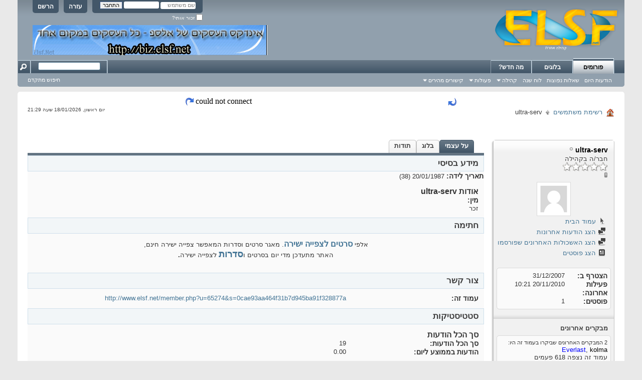

--- FILE ---
content_type: text/html; charset=windows-1255
request_url: http://www.elsf.net/member.php?u=65274&s=45e5256da128751bbe56a6682a99ef70&tab=aboutme
body_size: 8531
content:
<!DOCTYPE html PUBLIC "-//W3C//DTD XHTML 1.0 Transitional//EN" "http://www.w3.org/TR/xhtml1/DTD/xhtml1-transitional.dtd">
<html xmlns="http://www.w3.org/1999/xhtml" dir="rtl" lang="he" id="vbulletin_html">
<head>
	<meta http-equiv="Content-Type" content="text/html; charset=windows-1255" />
<meta id="e_vb_meta_bburl" name="vb_meta_bburl" content="http://www.elsf.net" />
<base href="http://www.elsf.net/" /><!--[if IE]></base><![endif]-->
<meta name="generator" content="vBulletin 4.1.9" />

	<link rel="Shortcut Icon" href="favicon.ico" type="image/x-icon" />


		<meta name="keywords" content="פורום,פורומים,קהילה,קהילות,בלוגים,אלבומים,בדיחות,סרטונים,מוזיקה,ספורט,משחקים,רשתות,סדרות,עיצוב,תיכנות,תוכנות,סרטים,משחקי רשת,תמיכה טכנית,חומרה,מחשבים,גרפיקה,מדריכים,לימודים,מסיבות,אינטרנט" />
		<meta name="description" content="קהילת פורומים Elsf.Net - קהילת פורום וותיקה ואיכותית עם מגוון רחב של פורומים, הרשמו עוד היום ותקבלו מגוון רחב של תכנים." />





	<script type="text/javascript" src="http://yui.yahooapis.com/combo?2.9.0/build/yuiloader-dom-event/yuiloader-dom-event.js&amp;2.9.0/build/connection/connection-min.js"></script>

<script type="text/javascript">
<!--
	var SESSIONURL = "s=0cae93aa464f31b7d945ba91f328877a&";
	var SECURITYTOKEN = "guest";
	var IMGDIR_MISC = "images/elsf/misc";
	var IMGDIR_BUTTON = "images/elsf/buttons";
	var vb_disable_ajax = parseInt("0", 10);
	var SIMPLEVERSION = "419";
	var BBURL = "http://www.elsf.net";
	var LOGGEDIN = 0 > 0 ? true : false;
	var THIS_SCRIPT = "member";
	var RELPATH = "member.php?u=65274&amp;tab=aboutme";
	var PATHS = {
		forum : "",
		cms   : "",
		blog  : ""
	};
	var AJAXBASEURL = "http://www.elsf.net/";
// -->
</script>
<script type="text/javascript" src="http://www.elsf.net/clientscript/vbulletin-core.js?v=419"></script>



	<link rel="alternate" type="application/rss+xml" title="פורום Elsf.Net - קהילת פורומים מגוונת גיליון RSS" href="http://www.elsf.net/external.php?type=RSS2" />
	



	<link rel="stylesheet" type="text/css" href="clientscript/vbulletin_css/style00005r/main-rollup.css?d=1455187814" />
        

	<!--[if lt IE 8]>
	<link rel="stylesheet" type="text/css" href="clientscript/vbulletin_css/style00005r/popupmenu-ie.css?d=1455187814" />
	<link rel="stylesheet" type="text/css" href="clientscript/vbulletin_css/style00005r/vbulletin-ie.css?d=1455187814" />
	<link rel="stylesheet" type="text/css" href="clientscript/vbulletin_css/style00005r/vbulletin-chrome-ie.css?d=1455187814" />
	<link rel="stylesheet" type="text/css" href="clientscript/vbulletin_css/style00005r/vbulletin-formcontrols-ie.css?d=1455187814" />
	<link rel="stylesheet" type="text/css" href="clientscript/vbulletin_css/style00005r/editor-ie.css?d=1455187814" />
	<![endif]-->

<link rel="stylesheet" type="text/css" href="clientscript/vbulletin_css/style00005r/dbtech_thanks_compat.css" /> 
	<title>צפה בפרופיל: ultra-serv - פורום Elsf.Net - קהילת פורומים מגוונת</title>
	
	<script type="text/javascript" src="clientscript/vbulletin_quick_edit_generic.js?v=419"></script>
	<script type="text/javascript" src="clientscript/vbulletin_quick_edit_visitormessage.js?v=419"></script>
	<script type="text/javascript">

	<!--
	var isIE7 = navigator.userAgent.toLowerCase().indexOf('msie 7') != -1;
	var isIE = navigator.userAgent.toLowerCase().indexOf('msie') != -1;
	var isIE6 = navigator.userAgent.toLowerCase().indexOf('msie 6') != -1;

	vB_XHTML_Ready.subscribe(init_PostBits_Lite);

	function init_PostBits_Lite()
	{
		var postbits = YAHOO.util.Dom.getElementsByClassName("postbit_lite", "li", "postlist");
		for (var i = 0; i < postbits.length; i++)
		{
			new PostBit_Lite(postbits[i]);
		}
	}

	function PostBit_Lite(postbit)
	{
		this.postbit = YAHOO.util.Dom.get(postbit);
		this.postid = postbit.id.substr("piccom_".length);
		this.inlinemod = new InlineModControl(this.postbit, this.postid, "imodsel");
	}

	function getParentElement(starterElement, classPattern, testTagName) {
		var currElement = starterElement;
		var foundElement = null;
		while(!foundElement && (currElement = currElement.parentNode)) {
			if ((classPattern && (currElement.className.indexOf(classPattern) != -1)) || (testTagName && (testTagName.toLowerCase() == currElement.tagName.toLowerCase()))) 
			{
				foundElement = currElement;
			}
		}
		//go up the parentNode tree until found element with matching className
		return foundElement;
	}

	//getParentElement
	function tabViewPicker(anchorObject) {
		var clickedTabId = null;
		var tabtree = getParentElement(anchorObject,"tabslight");
		var anchorInventory = tabtree.getElementsByTagName("a");

		var tabIds = [];
		for (var i=0; (currAnchor = anchorInventory[i]); i++) {
			var anchorId = currAnchor.href.substring(currAnchor.href.indexOf("#") + 1, currAnchor.href.length);
			var parentDd = getParentElement(currAnchor,null,"dd");
			if (currAnchor == anchorObject) {
				clickedTabId = anchorId;
				parentDd.className = "userprof_module";
			}
			else
			{
				parentDd.className = "userprof_moduleinactive";
			}
			tabIds.push(anchorId);
		}
	
		//loop thru anchors to gather all tab IDs and set appropriate selected status
		for (var j=0; (currTabId = tabIds[j]); j++) {
			var elem = document.getElementById("view-" + currTabId);
			if (!elem) {continue;}
			if (currTabId == clickedTabId) {
				//elem.className="selected_view_section";
				YAHOO.util.Dom.replaceClass(elem, "view_section", "selected_view_section");
			}
			else
			{
				//elem.className="view_section";
				YAHOO.util.Dom.replaceClass(elem, "selected_view_section", "view_section");
			}
		}

		//set appropriate status on all tabs.
		return false;
	}
	//-->
    </script>

	

	

	
		<link rel="stylesheet" type="text/css" href="clientscript/vbulletin_css/style00005r/memberinfo-rollup.css?d=1455187814" />
	

	<style type="text/css">/**
* Blog Tab
*/

#view-blog .bloglist {width: 100%;}
#view-blog .bloglistall {width: 100%;}
#view-blog .bloglisthead {width: 100%;}
#view-blog .bloglisthead dd {padding: 0.5em; background: #e9e9e9 none repeat-x  ;font:   normal 12px ;}
#view-blog .bloglistinfo{width: auto;}
#view-blog .blogliststats, #view-blog .blogstats {width: 100px;text-align: center;}
#view-blog .bloglistcomments{width: 125px;}
#view-blog .bloglistlastpost, #view-blog .bloglastpost {width: 200px;}
#view-blog .bloglistnotification{width: 108px;}
#view-blog .blogcatbit {padding:0;width:100%;}
#view-blog .blogcatbit .td {padding:0.5em; border-bottom:1px dotted #c8c8c8;}

</style>

	<!--[if lt IE 8]><link rel="stylesheet" type="text/css" href="clientscript/vbulletin_css/style00005r/sidebar-ie.css?d=1455187814" />
	<link rel="stylesheet" type="text/css" href="clientscript/vbulletin_css/style00005r/member-ie.css?d=1455187814" />
	<link rel="stylesheet" type="text/css" href="clientscript/vbulletin_css/style00005r/postbit-lite-ie.css?d=1455187814" /><![endif]-->

	

	
		<link rel="stylesheet" type="text/css" href="css.php?userid=65274&amp;cssuid=0&amp;d=1768764552&amp;td=rtl&amp;styleid=0&amp;sheet=userprofile.css" />
		<link rel="stylesheet" type="text/css" href="clientscript/vbulletin_css/style00005r/additional.css?d=1455187814" />

	
</head>

<body>
	<div class="above_body"> <!-- closing tag is in template navbar -->
<div id="header" class="floatcontainer doc_header">
	<div><a name="top" href="forum.php?s=0cae93aa464f31b7d945ba91f328877a" class="logo-image"><img src="images/elsf/misc/vbulletin4_logo.png" alt="פורום Elsf.Net - קהילת פורומים מגוונת - אינדקס פורומים" /></a></div>
	<div id="toplinks" class="toplinks">
		
			<ul class="nouser">
			
				<li><a href="register.php?s=0cae93aa464f31b7d945ba91f328877a" rel="nofollow">הרשם</a></li>
			
				<li><a rel="help" href="faq.php?s=0cae93aa464f31b7d945ba91f328877a">עזרה</a></li>
				<li>
			<script type="text/javascript" src="clientscript/vbulletin_md5.js?v=419"></script>
			<form id="navbar_loginform" action="login.php?s=0cae93aa464f31b7d945ba91f328877a&amp;do=login" method="post" onsubmit="md5hash(vb_login_password, vb_login_md5password, vb_login_md5password_utf, 0)">
				<fieldset id="logindetails" class="logindetails">
					<div>
						<div>
					<input type="text" class="textbox default-value" name="vb_login_username" id="navbar_username" size="10" accesskey="u" tabindex="101" value="שם משתמש" />
					<input type="password" class="textbox" tabindex="102" name="vb_login_password" id="navbar_password" size="10" />
					<input type="text" class="textbox default-value" tabindex="102" name="vb_login_password_hint" id="navbar_password_hint" size="10" value="סיסמא" style="display:none;" />
					<input type="submit" class="loginbutton" tabindex="104" value="התחבר" title="הזן את השם המשתמש והסיסמא במקומות המתאימים כדי להתחבר או לחץ על כפתור 'הרשמה' כדי ליצור פרופיל עבורך." accesskey="s" />
						</div>
					</div>
				</fieldset>
				<div id="remember" class="remember">
					<label for="cb_cookieuser_navbar"><input type="checkbox" name="cookieuser" value="1" id="cb_cookieuser_navbar" class="cb_cookieuser_navbar" accesskey="c" tabindex="103" /> זכור אותי?</label>
				</div>

				<input type="hidden" name="s" value="0cae93aa464f31b7d945ba91f328877a" />
				<input type="hidden" name="securitytoken" value="guest" />
				<input type="hidden" name="do" value="login" />
				<input type="hidden" name="vb_login_md5password" />
				<input type="hidden" name="vb_login_md5password_utf" />
			</form>
			<script type="text/javascript">
			YAHOO.util.Dom.setStyle('navbar_password_hint', "display", "inline");
			YAHOO.util.Dom.setStyle('navbar_password', "display", "none");
			vB_XHTML_Ready.subscribe(function()
			{
			//
				YAHOO.util.Event.on('navbar_username', "focus", navbar_username_focus);
				YAHOO.util.Event.on('navbar_username', "blur", navbar_username_blur);
				YAHOO.util.Event.on('navbar_password_hint', "focus", navbar_password_hint);
				YAHOO.util.Event.on('navbar_password', "blur", navbar_password);
			});
			
			function navbar_username_focus(e)
			{
			//
				var textbox = YAHOO.util.Event.getTarget(e);
				if (textbox.value == 'שם משתמש')
				{
				//
					textbox.value='';
					textbox.style.color='#303030';
				}
			}

			function navbar_username_blur(e)
			{
			//
				var textbox = YAHOO.util.Event.getTarget(e);
				if (textbox.value == '')
				{
				//
					textbox.value='שם משתמש';
					textbox.style.color='#828282';
				}
			}
			
			function navbar_password_hint(e)
			{
			//
				var textbox = YAHOO.util.Event.getTarget(e);
				
				YAHOO.util.Dom.setStyle('navbar_password_hint', "display", "none");
				YAHOO.util.Dom.setStyle('navbar_password', "display", "inline");
				YAHOO.util.Dom.get('navbar_password').focus();
			}

			function navbar_password(e)
			{
			//
				var textbox = YAHOO.util.Event.getTarget(e);
				
				if (textbox.value == '')
				{
					YAHOO.util.Dom.setStyle('navbar_password_hint', "display", "inline");
					YAHOO.util.Dom.setStyle('navbar_password', "display", "none");
				}
			}
			</script>
				</li>
				
			</ul>
		
	</div>
	<div class="ad_global_header">
<!-- ads -->
<div style="z-index:0; position:absolute; top:50px; left:30px;">
<!--Start Media Vertex Tag For 468*60 With Dimension 468X60 -->
<!--<iframe id="mvTag_79534"   src="http://advertex.media-vertex.com/MVAds.aspx?mediaID=79534" frameborder="0" scrolling="no" marginheight="0" marginwidth="0" width="468" height="60" ></iframe>
--><!-- End Media Vertex Tag -->

<!-- code from sekindo -->
<a rel="nofollow" href="http://biz.elsf.net/"><img src="http://www.elsf.net/images/ads/biz-banner.png" alt="פרסומת אינדקס עסקים אלספ"/></a>
<!-- code from sekindo -->
<!-- <a href="http://www.interload.co.il"><img src="http://www.elsf.net/shared/eyal/inter-load.png" alt="פרסומת אינטרלואד" /></a> -->
</div>
<!-- / ads -->
		 
		 
	</div>
	<hr />
</div>
	<div id="navbar" class="navbar">

	<ul id="navtabs" class="navtabs floatcontainer">
		
		
			<li class="selected"><a class="navtab" href="forum.php?s=0cae93aa464f31b7d945ba91f328877a">פורומים</a>
				<ul class="floatcontainer">
					
					
						
						<li><a href="search.php?s=0cae93aa464f31b7d945ba91f328877a&amp;do=getdaily&amp;contenttype=vBForum_Post">הודעות היום</a></li>
						
					
					
					
					
					<li><a rel="help" href="faq.php?s=0cae93aa464f31b7d945ba91f328877a" accesskey="5">שאלות נפוצות</a></li>
					
					
						<li><a href="calendar.php?s=0cae93aa464f31b7d945ba91f328877a">&#1500;&#1493;&#1495; &#1513;&#1504;&#1492;</a></li>
					
					

					
					<li class="popupmenu">
						<a href="javascript://" class="popupctrl" accesskey="6">קהילה</a>
						<ul class="popupbody popuphover">
							
							
								<li><a href="group.php?s=0cae93aa464f31b7d945ba91f328877a">קבוצות</a></li>
							
							
								<li><a href="album.php?s=0cae93aa464f31b7d945ba91f328877a">אלבומים</a></li>
							
							
							
								<li><a href="memberlist.php?s=0cae93aa464f31b7d945ba91f328877a">רשימת משתמשים</a></li>
							
							<li><a href="http://www.facebook.com/elsf.net" target="_blank">פייסבוק</a></li><li><a href="thanks.php?s=0cae93aa464f31b7d945ba91f328877a&amp;do=statistics">סטטיסטיקות תודה</a></li> 
						</ul>
					</li>
					
					
                                        
					<li class="popupmenu">
						<a href="javascript://" class="popupctrl">פעולות</a>
						<ul class="popupbody popuphover">
							<li>
								<a href="forumdisplay.php?s=0cae93aa464f31b7d945ba91f328877a&amp;do=markread&amp;markreadhash=guest">סמן פורומים כנקראו</a>
							</li>
                                                        
						</ul>
					</li>
                                        
					<li class="popupmenu">
						<a href="javascript://" class="popupctrl" accesskey="3">קישורים מהירים</a>
						<ul class="popupbody popuphover">
							
							
							<li><a href="showgroups.php?s=0cae93aa464f31b7d945ba91f328877a" rel="nofollow">
		                                        
									צוות הניהול
								
							</a></li>
							
							
							
							
							
								<li><a href="online.php?s=0cae93aa464f31b7d945ba91f328877a">מי מחובר</a></li>
							
							
						</ul>
					</li>
					
				</ul>

			</li>
		
		
	<li><a class="navtab" href="blog.php?s=0cae93aa464f31b7d945ba91f328877a">בלוגים</a></li>

		
			<li><a class="navtab" href="search.php?s=0cae93aa464f31b7d945ba91f328877a&amp;do=getdaily&amp;contenttype=vBForum_Post" accesskey="2">מה חדש?</a></li>
		
		
	</ul>

	
	<div id="globalsearch" class="globalsearch">
		<form action="search.php?s=0cae93aa464f31b7d945ba91f328877a&amp;do=process" method="post" id="navbar_search" class="navbar_search">
			
			<input type="hidden" name="securitytoken" value="guest" />
			<input type="hidden" name="do" value="process" />
			<span class="textboxcontainer"><span><input type="text" value="" name="query" class="textbox" tabindex="99"/></span></span>
			<span class="buttoncontainer"><span><input type="image" class="searchbutton" src="images/elsf/buttons/search_rtl.png" name="submit" onclick="document.getElementById('navbar_search').submit;" tabindex="100"/></span></span>
		</form>
		<ul class="navbar_advanced_search">
			<li><a href="search.php?s=0cae93aa464f31b7d945ba91f328877a" accesskey="4">חיפוש מתקדם</a></li>
		</ul>
	</div>
	
</div>
</div><!-- closing div for above_body -->

<div class="body_wrapper">
<table align="center" width="500" border="0">
<tr>
<td><img src="images/elsf/misc/rightarrow.png" border="0" alt="" /></td>
<td>&nbsp;</td>
<td>
<iframe src="http://www.elsf.net/latest_topics.php" frameborder="0" marginheight="0" marginwidth="0"  scrolling="no" width="500" height="20"></iframe>
</td>
<td>&nbsp;</td>
<td><img src="images/elsf/misc/leftarrow.png" border="0" alt="" /></td>
</tr>
</table>
<div id="breadcrumb" class="breadcrumb">
	<ul class="floatcontainer">
		<li class="navbithome"><a href="/" accesskey="1"><img src="images/elsf/misc/navbit-home.png" alt="ראשי" /></a></li>

		
	<li class="navbit"><a href="memberlist.php?s=0cae93aa464f31b7d945ba91f328877a">רשימת משתמשים</a></li>

		
	<li class="navbit lastnavbit"><span>ultra-serv</span></li>

<li><div align="left" style="font-size: 10px;">יום ראשון, 18/01/2026 שעה 21:29</div></li>
	</ul>
	<hr />
</div>

 
 


<!-- ads -->
<br />
<div align="center" style="z-index:0;">
<!-- code from sekindo -->

<!-- code from sekindo -->
</div><br />
<!-- / ads -->
	
	<div class="member_content userprof fullwidth" style="display:block;float:right" id="member_content">
		<div class="profile_widgets member_summary userprof_moduleinactive userprof_moduleinactive_border" id="sidebar_container">
			<div class="block mainblock moduleinactive_bg">
				<h1 class="blocksubhead prof_blocksubhead">
					
					<span id="userinfo">
						<span class="member_username"><span style='color: #000000'>ultra-serv</span></span>
						<span class="member_status"><img class="inlineimg onlinestatus" src="images/elsf/statusicon/user-offline.png" alt="ultra-serv מנותק" border="0" />
</span>
						
							<br />
							<span class="usertitle">חבר/ה בקהילה</span>
						
						
							<br />
							<span class="rank"><img src="images/elsf/ranks/rank1.gif" alt="" border="" /></span>
						
						
							<br />
							<span class="member_reputation" title="ultra-serv הוא כמות לא ידועה בשלב זה">
								
									<img class="repimg" src="images/elsf/reputation/reputation_balance.png" alt="" />
								
							</span>
							<br />
						
					</span>
				</h1>
				<div id="userinfoblock" class="floatcontainer">
					
	<a class="avatar" href="member.php?u=65274&amp;s=0cae93aa464f31b7d945ba91f328877a" title="התמונה של ultra-serv">
		<span class="avatarcontainer"><img src="images/elsf/misc/unknown.gif" alt="" /></span>
	</a>

					<ul id="usermenu" class="usermenu">
						
						
						
						
							<li>
								<a href="http://www.iplaygames.co.il/"><img src="images/elsf/site_icons/homepage.png" alt="עמוד הבית" class="inlineimg" /> עמוד הבית</a>
							</li>
						
						
						
						
						<li><a href="search.php?s=0cae93aa464f31b7d945ba91f328877a&amp;do=finduser&amp;userid=65274&amp;contenttype=vBForum_Post&amp;showposts=1"><img src="images/elsf/site_icons/forum.png" alt="הצג הודעות אחרונות" class="inlineimg" /> הצג הודעות אחרונות</a></li>
						<li><a href="search.php?s=0cae93aa464f31b7d945ba91f328877a&amp;do=finduser&amp;userid=65274&amp;starteronly=1&amp;contenttype=vBForum_Thread"><img src="images/elsf/site_icons/forum.png" alt="הצג האשכולות האחרונים שפורסמו" class="inlineimg" /> הצג האשכולות האחרונים שפורסמו</a></li>
						
						
							<li><a href="blog.php?s=0cae93aa464f31b7d945ba91f328877a&amp;u=65274" rel='nofollow'><img src="images/elsf/site_icons/blog.png" class="inlineimg" alt="" /> הצג פוסטים</a></li>
						
						
					</ul>
				</div>
			</div>
		  
		  
		  <!-- stats_mini -->
<div id="view-stats_mini" class="subsection block">
	<div class="mini_stats blockbody userprof_content userprof_content_border">
	<div class="userinfo " >
		<h5 class="blocksubhead userprof_blocksubhead smaller">סטטיסטיקות קצרות</h5>
		<div class="blockrow member_blockrow">

			<dl class="stats">
				<dt>הצטרף ב</dt>
				<dd> 31/12/2007</dd>
			</dl>
	
	
	<dl class="stats">
		<dt>פעילות אחרונה</dt>
		<dd> 20/11/2010 <span class="time">10:21</span></dd>
	</dl>
	

			<dl class="stats">
	<dt>פוסטים</dt>
	<dd>1</dd>
</dl>
			
		</div>
	</div><!-- blockbody -->
</div><!-- widget block mini_stats -->
</div>
<div class="underblock"></div>
<!-- / stats_mini -->
		  
		  
		  
		  
		  
		  
		  
		  <!-- visitors -->
<div id="view-visitors" class="subsection block">
	<div class="visitors">
	<h5 class="blocksubhead userprof_blocksubhead smaller">מבקרים אחרונים</h5>
	<div class="blockbody userprof_content userprof_content_border">
		<div class="blockrow member_blockrow">
			
				<div class="meta">
					2 המבקרים האחרונים שביקרו בעמוד זה היו:

				</div>
				<ol class="commalist">
					
						<li><a class="username" href="member.php?u=5&amp;s=0cae93aa464f31b7d945ba91f328877a"><span style='color: #0000FF'>Everlast</span></a>, </li>
					
						<li><a class="username" href="member.php?u=91758&amp;s=0cae93aa464f31b7d945ba91f328877a"><span style='color: #000000'>kolma</span></a></li>
					
				</ol>
			
			<span class="totalvisits">עמוד זה נצפה <strong>618</strong> פעמים</span>
		</div>
	</div>
</div>
</div>
<div class="underblock"></div>
<!-- / visitors -->
		  
		  
		</div>
		<div class="member_tabs" id="userprof_content_container">

			<div class="tabbackground" id="profile_tabs">
				<div class="floatleft" id="tab_container">
					<dl class="tabslight">
						<dt>Tab Content</dt>
						
						
						<dd class="userprof_module"><a id="aboutme-tab" href="member.php?u=65274&amp;s=0cae93aa464f31b7d945ba91f328877a&amp;tab=aboutme#aboutme" onclick="return tabViewPicker(this);">על עצמי</a></dd>
						
						
						<dd class="userprof_moduleinactive"><a id="blog-tab" href="member.php?u=65274&amp;s=0cae93aa464f31b7d945ba91f328877a&amp;tab=blog#blog" onclick="return tabViewPicker(this);">בלוג</a></dd><dd class="userprof_moduleinactive"><a id="thanks-tab" href="member.php?u=65274&amp;s=0cae93aa464f31b7d945ba91f328877a&amp;tab=thanks#thanks" onclick="return tabViewPicker(this);">תודות</a></dd>
					</dl>
				</div>
				
					
				
				<div class="memberprofiletabunder"></div>
			</div>

			<div class="profile_content userprof">
				<div id="view-visitor_messaging" class="view_section vm_other_prof">
					
				</div>
				<div id="view-aboutme" class="selected_view_section">
					

<div class="blocksubhead subsectionhead userprof_headers userprof_headers_border">
	<span class="subsectiontitle">אודות ultra-serv</span>

<!-- basic information -->
<h4 class="subsectionhead-understate" id="about-me">מידע בסיסי</h4>
<br />
</div>
<div class="subsection">
			
				<dl class="stats userprof_content userprof_content_border">
					<dt>תאריך לידה</dt>
					<dd> 20/01/1987 (38)</dd>
				</dl>
			

	
	<div class="blockbody userprof_content userprof_content_border">
		<h5 class="subblocksubhead subsubsectionhead first">אודות ultra-serv</h5>
		
		<dl>

	<dt>מין:</dt>
	<dd>זכר</dd>


</dl>
	</div>

</div>

<div class="blocksubhead subsectionhead userprof_headers userprof_headers_border">
<h4 class="subsectionhead-understate">חתימה</h4>
<br />
</div>
<div class="blockbody subsection userprof_content userprof_content_border">
	<div style="text-align: center;">אלפי <span style="font-family: Arial Black"><font color="Black"><font size="3"><b><a href="http://www.sratimo.net/" target="_blank" rel="nofollow">סרטים לצפייה ישירה</a></b></font></font></span>. מאגר סרטים וסדרות המאפשר צפייה ישירה חינם,<br />
האתר מתעדכן מדי יום בסרטים ו<span style="font-family: Arial Black"><font color="Black"><font size="4"><b><a href="http://www.sratimo.net/?cat=9" target="_blank" rel="nofollow">סדרות</a></b></font></font></span> לצפייה ישירה<b>.<br />
<br />
</b>  </div>
</div>

					<!-- contactinfo -->
<div id="view-contactinfo" class="subsection block">
	<!-- contact information -->
<div class="blocksubhead subsectionhead userprof_headers userprof_headers_border" >
	<h4 class="subsectionhead-understate" style="width:100%" id="contact-info">צור קשר</h4><br />
</div>
	<div class="blockbody subsection userprof_content userprof_content_border">
		<dl class="blockrow stats">
			<dt>עמוד זה</dt>
			<dd> <a href="http://www.elsf.net/member.php?u=65274&amp;s=0cae93aa464f31b7d945ba91f328877a">http://www.elsf.net/member.php?u=65274&amp;s=0cae93aa464f31b7d945ba91f328877a</a></dd>
		</dl>
		
	
	
</div>
</div>
<div class="underblock"></div>
<!-- / contactinfo -->
					<!-- stats -->
<div id="view-stats" class="subsection block">
	<!-- Statistics -->
<div class="blocksubhead subsectionhead userprof_headers userprof_headers_border" >
<h4 id="view-statistics" class="subsectionhead-understate"  style="width:100%">סטטיסטיקות</h4><br />
</div>
<div class="blockbody subsection userprof_content userprof_content_border">

	
	<h5 class="subblocksubhead subsubsectionhead first">סך הכל הודעות</h5>
	<dl class="blockrow stats">
		<dt>סך הכל הודעות</dt>
		<dd> 19</dd>
	</dl>
	<dl class="blockrow stats">
		<dt>הודעות בממוצע ליום</dt>
		<dd> 0.00</dd>
	</dl>
	

	


	

	

	

	<h5 class="subblocksubhead subsubsectionhead">מידע כללי</h5>
	
	<dl class="blockrow stats">
		<dt>פעילות אחרונה</dt>
		<dd> 20/11/2010 <span class="time">10:21</span></dd>
	</dl>
	
	
	<dl class="blockrow stats">
		<dt>הצטרף ב</dt>
		<dd> 31/12/2007</dd>
	</dl>
	
	<dl class="blockrow stats">
		<dt>הפניות</dt>
		<dd> 0</dd>
	</dl>
	
	

	
</div>
<!-- view-statistics -->
</div>
<div class="underblock"></div>
<!-- / stats -->
				</div>
				<div id="view-friends-content" class="view_section">
					
				</div>
				<div id="view-infractions-content" class="view_section">
					
				</div>
				<div id="view-blog" class="view_section">
	
<a href="blog.php?u=65274&amp;s=0cae93aa464f31b7d945ba91f328877a" class="floatright">
		הצג בלוג של ultra-serv</a>

<div class="blocksubhead subsectionhead userprof_headers userprof_headers_border">
	<h4 id="blogtab" class="subsectionhead-understate">
		פוסטים אחרונים
	</h4>
</div>
	<div>
		
		<div class="blogentrybit">
	<h4 class="blogentryhead">
		<a href="entry.php?b=387&amp;s=0cae93aa464f31b7d945ba91f328877a">משחקים ברשת</a>
	</h4>
	<div class="userprof_content">
	<div class="blog_stats">
		<div class="blog_date">
			על ידי <a href="blog.php?u=65274&amp;s=0cae93aa464f31b7d945ba91f328877a" class="username">ultra-serv</a> בתאריך 02/11/2009 שעה 23:03
		</div>
		<div class="blog_data">
		
			<a href="entry.php?b=387&amp;s=0cae93aa464f31b7d945ba91f328877a#comments" class="comments">1 תגובה</a>
		
		
		</div>
	</div>

	<blockquote class="blog_content">
		מהו מקורם של <b>משחקי רשת</b>?<br />
-----------------------<br />
משחקי רשת פותחו על ידי מתכנתי משחקים בתקופת עליית עידן האינטרנט.<br />
<a href="http://www.elsf.net/forumdisplay.php?f=94" target="_blank">משחקים ברשת</a> מציאים לך פתרון מצויין לשעמום עם משחק ללא משתמשים.<br />
ב<b><span style="font-family: Arial"><a href="http://fgs.co.il/" target="_blank" rel="nofollow"><font color="Blue">משחקים ברשת</font></a></span></b> אתה יכול לשחק נגד או ביחד עם חברייך דרך האינטרנט.<br />
<br />
מה כל כך טוב במשחקים ברשת ? <br />
---------------------------<br />
<b>משחקים </b>ברשת מעבירים לך את הזמן והשיעמום.<br />
הוא מהנה לרוב ומפעיל את המוח ומשחרר לחצים, חזרתם הביתה אחרי יום ארוך בבית ספר ? משחק רשת רק יעודד אותם.
	</blockquote>
	
		<p class="continuereading"><a href="entry.php?b=387&amp;s=0cae93aa464f31b7d945ba91f328877a">קרא עוד</a></p>
	
	<div class="blog_meta">
	
		<p class="lastedited">
			<span class="shade">עודכן ב: 03/11/2009 בשעה 10:24 על ידי</span> <a href="member.php?u=65274&amp;s=0cae93aa464f31b7d945ba91f328877a">ultra-serv</a>
			
		</p>
	
	
		<dl class="blogcategory stats">
			<dt class="shade">קטגוריות</dt>
			<dd>

	
		<a href="blog.php?u=65274&amp;s=0cae93aa464f31b7d945ba91f328877a&amp;blogcategoryid=-1">ללא קטגוריה</a>
	
</dd>
		</dl>
	
	</div>
	</div>
</div>
		
	</div>

</div><div id="view-thanks" class="view_section">
<div class="member_content">



	
		אין תוצאות להצגה...
	



</div></div> 
			</div>
		</div>
	</div>
	
<div style="clear: right">
   
   
</div>

<div class="floatcontainer"></div>
<div align="center" id="footer">
	<form action="forum.php" method="get" id="footer_select" class="footer_select">
			
		
		
		
	</form>	
	
	

<!-- Ads Popup -->

<!-- / Ads Popup -->

	<script type="text/javascript">
	<!--
		// Main vBulletin Javascript Initialization
		vBulletin_init();
	//-->
	</script>
        
</div>

<div class="below_body">
<div id="footer_time" class="shade footer_time">כל הזמנים הם GMT +2. השעה כעת היא <span class="time">21:29</span>.</div>

<br /><div align="center">
<ul id="footer_links" class="footer_links">
<li><a href="terms.php?s=0cae93aa464f31b7d945ba91f328877a">תנאי שימוש והצהרת נגישות</a></li>&nbsp;-
<li><a href="copyright.php?s=0cae93aa464f31b7d945ba91f328877a">זכויות יוצרים</a></li>&nbsp;-
<li><a href="advertise.php?s=0cae93aa464f31b7d945ba91f328877a">פרסם באתר</a></li>
-<li><a href="sendmessage.php?s=0cae93aa464f31b7d945ba91f328877a" rel="nofollow" accesskey="9">צור קשר</a></li>
		
		


		
-<li><a href="archive/index.php?s=0cae93aa464f31b7d945ba91f328877a">ארכיון</a></li>	
	</ul>
</div>

<div id="footer_copyright" class="shade footer_copyright">
	<!-- Do not remove this copyright notice -->
	
	<!-- Do not remove this copyright notice -->	
</div>
<div id="footer_morecopyright" class="shade footer_morecopyright">
	<!-- Do not remove cronimage or your scheduled tasks will cease to function -->
	<img src="http://www.elsf.net/cron.php?s=0cae93aa464f31b7d945ba91f328877a&amp;rand=1768764552" alt="" width="1" height="1" border="0" />
	<!-- Do not remove cronimage or your scheduled tasks will cease to function -->
	.Copyright © 2003-2013 Elsf.Net. All Rights Reserved
</div>
 


<br />
<div align="center" style="color:#808080; font-size:10px;">
<a style="color:#808080;" href="http://www.elsf.net/forumdisplay.php?f=287"target="_blank">סרטים לצפייה ישירה</a> &middot;
<a style="color:#808080;" href="http://www.elsf.net/forumdisplay.php?f=94"">משחקי דפדפן</a> &middot;
<a style="color:#808080;" href="http://www.elsf.net/forumdisplay.php?f=228"">משחקים להורדה</a> &middot;
<a style="color:#808080;" href="http://www.elsf.net/forumdisplay.php?f=87">האבקות</a> &middot;
<a style="color:#808080;" href="http://www.elsf.net/forumdisplay.php?f=353">פורום קידום אתרים</a> &middot;
<a style="color:#808080;" href="http://www.spd.co.il" target="_blank">אחסון אתרים</a>
</div>

</div>
</div> <!-- closing div for body_wrapper -->

<!-- Start Google Analytics -->
<script type="text/javascript">
var gaJsHost = (("https:" == document.location.protocol) ? "https://ssl." : "http://www.");
document.write(unescape("%3Cscript src='" + gaJsHost + "google-analytics.com/ga.js' type='text/javascript'%3E%3C/script%3E"));
</script>
<script type="text/javascript">
var pageTracker = _gat._getTracker("UA-5304254-1");
pageTracker._trackPageview();
</script>
<!-- End Google Analytics -->
</body>
</html>

--- FILE ---
content_type: text/html; charset=UTF-8
request_url: http://www.elsf.net/latest_topics.php
body_size: 17
content:
could not connect

--- FILE ---
content_type: text/css
request_url: http://www.elsf.net/clientscript/vbulletin_css/style00005r/dbtech_thanks_compat.css
body_size: 301
content:
#thanks-tab,#thanks-tab a:hover{height:25px;display:inline;background-color:transparent;margin:0px;padding:0px;text-align:center;border:none;float:right;<vb:else/>clear:both}a:hover#thanks-tab{background:transparent}#view-thanks .member_content .subsectionhead-understate{font-weight:bold;background:rgb(255,255,255);position:relative;top:6.5px;display:block;float:right;padding-top:5px;padding-left:5px}#view-thanks .member_content .subsection{clear:both;border-top:1px solid #dadada;padding-top:10px}